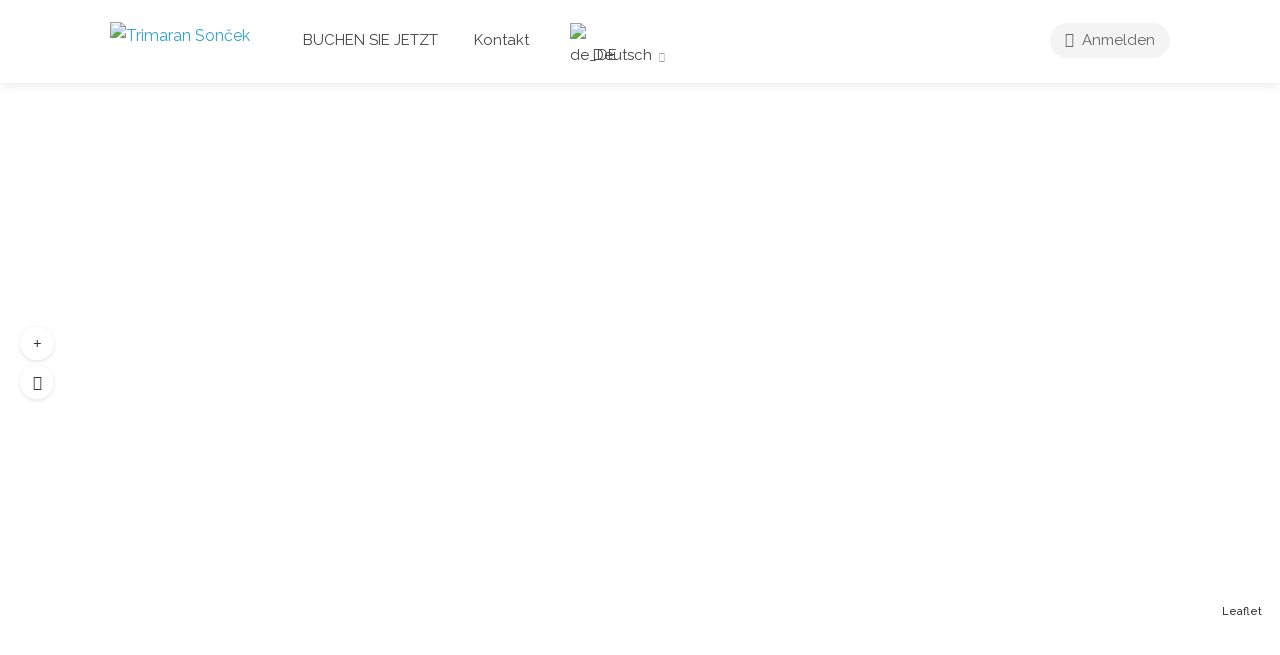

--- FILE ---
content_type: text/css
request_url: https://trimaransoncek.com/wp-content/uploads/elementor/css/post-445.css?ver=1768389258
body_size: 165
content:
.elementor-445 .elementor-element.elementor-element-1655a255, .elementor-445 .elementor-element.elementor-element-1655a255 > .elementor-background-overlay{border-radius:0px 0px 30px 30px;}.elementor-445 .elementor-element.elementor-element-4002430c > .elementor-element-populated, .elementor-445 .elementor-element.elementor-element-4002430c > .elementor-element-populated > .elementor-background-overlay, .elementor-445 .elementor-element.elementor-element-4002430c > .elementor-background-slideshow{border-radius:0px 0px 30px 30px;}.elementor-widget-image .widget-image-caption{color:var( --e-global-color-text );font-family:var( --e-global-typography-text-font-family ), Sans-serif;font-weight:var( --e-global-typography-text-font-weight );}#elementor-popup-modal-445 .dialog-widget-content{animation-duration:1.2s;border-radius:30px 0px 0px 30px;box-shadow:2px 8px 23px 3px rgba(0,0,0,0.2);margin:0px 0px 0px 0px;}#elementor-popup-modal-445 .dialog-message{width:65px;height:auto;}#elementor-popup-modal-445{justify-content:flex-end;align-items:center;}@media(max-width:767px){#elementor-popup-modal-445 .dialog-widget-content{margin:200px 0px 0px 0px;}}